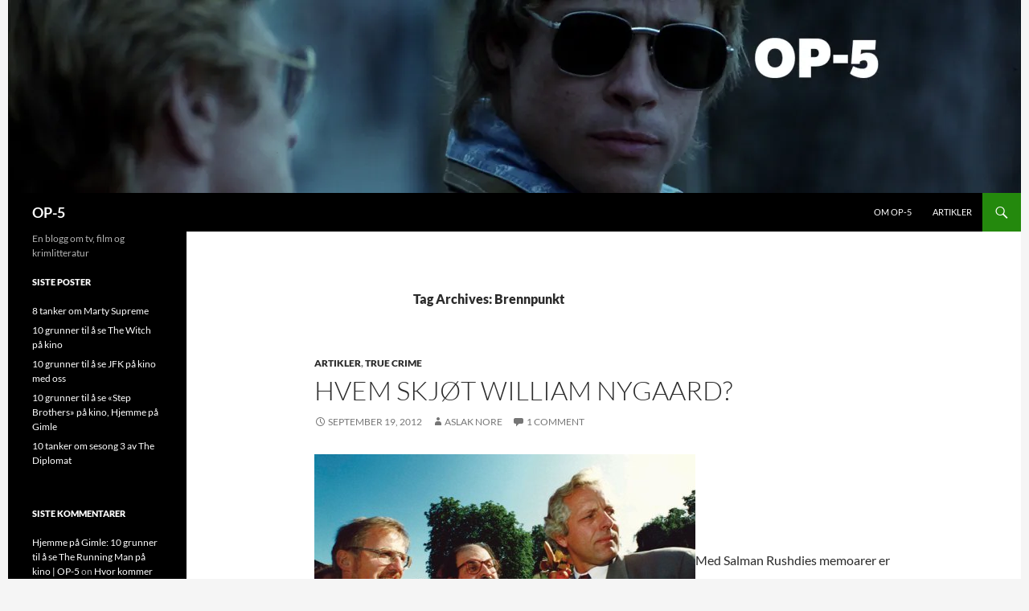

--- FILE ---
content_type: text/html; charset=UTF-8
request_url: https://op-5.no/tag/brennpunkt/
body_size: 9455
content:
<!DOCTYPE html>
<!--[if IE 7]>
<html class="ie ie7" lang="en-US">
<![endif]-->
<!--[if IE 8]>
<html class="ie ie8" lang="en-US">
<![endif]-->
<!--[if !(IE 7) & !(IE 8)]><!-->
<html lang="en-US">
<!--<![endif]-->
<head>


<!-- Google tag (gtag.js) --> <script async
src="https://www.googletagmanager.com/gtag/js?id=G-G7ECZ33BV1"></script>
<script>
 window.dataLayer = window.dataLayer || [];
 function
 gtag(){dataLayer.push(arguments);}

 gtag('js', new Date()); gtag('config', 'G-G7ECZ33BV1');
</script>


	<meta charset="UTF-8">
	<meta name="viewport" content="width=device-width">
	<title>Brennpunkt | OP-5</title>
	<link rel="profile" href="https://gmpg.org/xfn/11">
	<link rel="pingback" href="https://op-5.no/xmlrpc.php">
	<!--[if lt IE 9]>
	<script src="https://op-5.no/wp-content/themes/twentyfourteen/js/html5.js?ver=3.7.0"></script>
	<![endif]-->
	<meta name='robots' content='max-image-preview:large' />
<link rel='dns-prefetch' href='//i0.wp.com' />
<link rel="alternate" type="application/rss+xml" title="OP-5 &raquo; Feed" href="https://op-5.no/feed/" />
<link rel="alternate" type="application/rss+xml" title="OP-5 &raquo; Comments Feed" href="https://op-5.no/comments/feed/" />
<link rel="alternate" type="application/rss+xml" title="OP-5 &raquo; Brennpunkt Tag Feed" href="https://op-5.no/tag/brennpunkt/feed/" />
<script>
window._wpemojiSettings = {"baseUrl":"https:\/\/s.w.org\/images\/core\/emoji\/15.0.3\/72x72\/","ext":".png","svgUrl":"https:\/\/s.w.org\/images\/core\/emoji\/15.0.3\/svg\/","svgExt":".svg","source":{"concatemoji":"https:\/\/op-5.no\/wp-includes\/js\/wp-emoji-release.min.js?ver=6.5.7"}};
/*! This file is auto-generated */
!function(i,n){var o,s,e;function c(e){try{var t={supportTests:e,timestamp:(new Date).valueOf()};sessionStorage.setItem(o,JSON.stringify(t))}catch(e){}}function p(e,t,n){e.clearRect(0,0,e.canvas.width,e.canvas.height),e.fillText(t,0,0);var t=new Uint32Array(e.getImageData(0,0,e.canvas.width,e.canvas.height).data),r=(e.clearRect(0,0,e.canvas.width,e.canvas.height),e.fillText(n,0,0),new Uint32Array(e.getImageData(0,0,e.canvas.width,e.canvas.height).data));return t.every(function(e,t){return e===r[t]})}function u(e,t,n){switch(t){case"flag":return n(e,"\ud83c\udff3\ufe0f\u200d\u26a7\ufe0f","\ud83c\udff3\ufe0f\u200b\u26a7\ufe0f")?!1:!n(e,"\ud83c\uddfa\ud83c\uddf3","\ud83c\uddfa\u200b\ud83c\uddf3")&&!n(e,"\ud83c\udff4\udb40\udc67\udb40\udc62\udb40\udc65\udb40\udc6e\udb40\udc67\udb40\udc7f","\ud83c\udff4\u200b\udb40\udc67\u200b\udb40\udc62\u200b\udb40\udc65\u200b\udb40\udc6e\u200b\udb40\udc67\u200b\udb40\udc7f");case"emoji":return!n(e,"\ud83d\udc26\u200d\u2b1b","\ud83d\udc26\u200b\u2b1b")}return!1}function f(e,t,n){var r="undefined"!=typeof WorkerGlobalScope&&self instanceof WorkerGlobalScope?new OffscreenCanvas(300,150):i.createElement("canvas"),a=r.getContext("2d",{willReadFrequently:!0}),o=(a.textBaseline="top",a.font="600 32px Arial",{});return e.forEach(function(e){o[e]=t(a,e,n)}),o}function t(e){var t=i.createElement("script");t.src=e,t.defer=!0,i.head.appendChild(t)}"undefined"!=typeof Promise&&(o="wpEmojiSettingsSupports",s=["flag","emoji"],n.supports={everything:!0,everythingExceptFlag:!0},e=new Promise(function(e){i.addEventListener("DOMContentLoaded",e,{once:!0})}),new Promise(function(t){var n=function(){try{var e=JSON.parse(sessionStorage.getItem(o));if("object"==typeof e&&"number"==typeof e.timestamp&&(new Date).valueOf()<e.timestamp+604800&&"object"==typeof e.supportTests)return e.supportTests}catch(e){}return null}();if(!n){if("undefined"!=typeof Worker&&"undefined"!=typeof OffscreenCanvas&&"undefined"!=typeof URL&&URL.createObjectURL&&"undefined"!=typeof Blob)try{var e="postMessage("+f.toString()+"("+[JSON.stringify(s),u.toString(),p.toString()].join(",")+"));",r=new Blob([e],{type:"text/javascript"}),a=new Worker(URL.createObjectURL(r),{name:"wpTestEmojiSupports"});return void(a.onmessage=function(e){c(n=e.data),a.terminate(),t(n)})}catch(e){}c(n=f(s,u,p))}t(n)}).then(function(e){for(var t in e)n.supports[t]=e[t],n.supports.everything=n.supports.everything&&n.supports[t],"flag"!==t&&(n.supports.everythingExceptFlag=n.supports.everythingExceptFlag&&n.supports[t]);n.supports.everythingExceptFlag=n.supports.everythingExceptFlag&&!n.supports.flag,n.DOMReady=!1,n.readyCallback=function(){n.DOMReady=!0}}).then(function(){return e}).then(function(){var e;n.supports.everything||(n.readyCallback(),(e=n.source||{}).concatemoji?t(e.concatemoji):e.wpemoji&&e.twemoji&&(t(e.twemoji),t(e.wpemoji)))}))}((window,document),window._wpemojiSettings);
</script>
<style id='wp-emoji-styles-inline-css'>

	img.wp-smiley, img.emoji {
		display: inline !important;
		border: none !important;
		box-shadow: none !important;
		height: 1em !important;
		width: 1em !important;
		margin: 0 0.07em !important;
		vertical-align: -0.1em !important;
		background: none !important;
		padding: 0 !important;
	}
</style>
<link rel='stylesheet' id='wp-block-library-css' href='https://op-5.no/wp-includes/css/dist/block-library/style.min.css?ver=6.5.7' media='all' />
<style id='wp-block-library-theme-inline-css'>
.wp-block-audio figcaption{color:#555;font-size:13px;text-align:center}.is-dark-theme .wp-block-audio figcaption{color:#ffffffa6}.wp-block-audio{margin:0 0 1em}.wp-block-code{border:1px solid #ccc;border-radius:4px;font-family:Menlo,Consolas,monaco,monospace;padding:.8em 1em}.wp-block-embed figcaption{color:#555;font-size:13px;text-align:center}.is-dark-theme .wp-block-embed figcaption{color:#ffffffa6}.wp-block-embed{margin:0 0 1em}.blocks-gallery-caption{color:#555;font-size:13px;text-align:center}.is-dark-theme .blocks-gallery-caption{color:#ffffffa6}.wp-block-image figcaption{color:#555;font-size:13px;text-align:center}.is-dark-theme .wp-block-image figcaption{color:#ffffffa6}.wp-block-image{margin:0 0 1em}.wp-block-pullquote{border-bottom:4px solid;border-top:4px solid;color:currentColor;margin-bottom:1.75em}.wp-block-pullquote cite,.wp-block-pullquote footer,.wp-block-pullquote__citation{color:currentColor;font-size:.8125em;font-style:normal;text-transform:uppercase}.wp-block-quote{border-left:.25em solid;margin:0 0 1.75em;padding-left:1em}.wp-block-quote cite,.wp-block-quote footer{color:currentColor;font-size:.8125em;font-style:normal;position:relative}.wp-block-quote.has-text-align-right{border-left:none;border-right:.25em solid;padding-left:0;padding-right:1em}.wp-block-quote.has-text-align-center{border:none;padding-left:0}.wp-block-quote.is-large,.wp-block-quote.is-style-large,.wp-block-quote.is-style-plain{border:none}.wp-block-search .wp-block-search__label{font-weight:700}.wp-block-search__button{border:1px solid #ccc;padding:.375em .625em}:where(.wp-block-group.has-background){padding:1.25em 2.375em}.wp-block-separator.has-css-opacity{opacity:.4}.wp-block-separator{border:none;border-bottom:2px solid;margin-left:auto;margin-right:auto}.wp-block-separator.has-alpha-channel-opacity{opacity:1}.wp-block-separator:not(.is-style-wide):not(.is-style-dots){width:100px}.wp-block-separator.has-background:not(.is-style-dots){border-bottom:none;height:1px}.wp-block-separator.has-background:not(.is-style-wide):not(.is-style-dots){height:2px}.wp-block-table{margin:0 0 1em}.wp-block-table td,.wp-block-table th{word-break:normal}.wp-block-table figcaption{color:#555;font-size:13px;text-align:center}.is-dark-theme .wp-block-table figcaption{color:#ffffffa6}.wp-block-video figcaption{color:#555;font-size:13px;text-align:center}.is-dark-theme .wp-block-video figcaption{color:#ffffffa6}.wp-block-video{margin:0 0 1em}.wp-block-template-part.has-background{margin-bottom:0;margin-top:0;padding:1.25em 2.375em}
</style>
<style id='classic-theme-styles-inline-css'>
/*! This file is auto-generated */
.wp-block-button__link{color:#fff;background-color:#32373c;border-radius:9999px;box-shadow:none;text-decoration:none;padding:calc(.667em + 2px) calc(1.333em + 2px);font-size:1.125em}.wp-block-file__button{background:#32373c;color:#fff;text-decoration:none}
</style>
<style id='global-styles-inline-css'>
body{--wp--preset--color--black: #000;--wp--preset--color--cyan-bluish-gray: #abb8c3;--wp--preset--color--white: #fff;--wp--preset--color--pale-pink: #f78da7;--wp--preset--color--vivid-red: #cf2e2e;--wp--preset--color--luminous-vivid-orange: #ff6900;--wp--preset--color--luminous-vivid-amber: #fcb900;--wp--preset--color--light-green-cyan: #7bdcb5;--wp--preset--color--vivid-green-cyan: #00d084;--wp--preset--color--pale-cyan-blue: #8ed1fc;--wp--preset--color--vivid-cyan-blue: #0693e3;--wp--preset--color--vivid-purple: #9b51e0;--wp--preset--color--green: #24890d;--wp--preset--color--dark-gray: #2b2b2b;--wp--preset--color--medium-gray: #767676;--wp--preset--color--light-gray: #f5f5f5;--wp--preset--gradient--vivid-cyan-blue-to-vivid-purple: linear-gradient(135deg,rgba(6,147,227,1) 0%,rgb(155,81,224) 100%);--wp--preset--gradient--light-green-cyan-to-vivid-green-cyan: linear-gradient(135deg,rgb(122,220,180) 0%,rgb(0,208,130) 100%);--wp--preset--gradient--luminous-vivid-amber-to-luminous-vivid-orange: linear-gradient(135deg,rgba(252,185,0,1) 0%,rgba(255,105,0,1) 100%);--wp--preset--gradient--luminous-vivid-orange-to-vivid-red: linear-gradient(135deg,rgba(255,105,0,1) 0%,rgb(207,46,46) 100%);--wp--preset--gradient--very-light-gray-to-cyan-bluish-gray: linear-gradient(135deg,rgb(238,238,238) 0%,rgb(169,184,195) 100%);--wp--preset--gradient--cool-to-warm-spectrum: linear-gradient(135deg,rgb(74,234,220) 0%,rgb(151,120,209) 20%,rgb(207,42,186) 40%,rgb(238,44,130) 60%,rgb(251,105,98) 80%,rgb(254,248,76) 100%);--wp--preset--gradient--blush-light-purple: linear-gradient(135deg,rgb(255,206,236) 0%,rgb(152,150,240) 100%);--wp--preset--gradient--blush-bordeaux: linear-gradient(135deg,rgb(254,205,165) 0%,rgb(254,45,45) 50%,rgb(107,0,62) 100%);--wp--preset--gradient--luminous-dusk: linear-gradient(135deg,rgb(255,203,112) 0%,rgb(199,81,192) 50%,rgb(65,88,208) 100%);--wp--preset--gradient--pale-ocean: linear-gradient(135deg,rgb(255,245,203) 0%,rgb(182,227,212) 50%,rgb(51,167,181) 100%);--wp--preset--gradient--electric-grass: linear-gradient(135deg,rgb(202,248,128) 0%,rgb(113,206,126) 100%);--wp--preset--gradient--midnight: linear-gradient(135deg,rgb(2,3,129) 0%,rgb(40,116,252) 100%);--wp--preset--font-size--small: 13px;--wp--preset--font-size--medium: 20px;--wp--preset--font-size--large: 36px;--wp--preset--font-size--x-large: 42px;--wp--preset--spacing--20: 0.44rem;--wp--preset--spacing--30: 0.67rem;--wp--preset--spacing--40: 1rem;--wp--preset--spacing--50: 1.5rem;--wp--preset--spacing--60: 2.25rem;--wp--preset--spacing--70: 3.38rem;--wp--preset--spacing--80: 5.06rem;--wp--preset--shadow--natural: 6px 6px 9px rgba(0, 0, 0, 0.2);--wp--preset--shadow--deep: 12px 12px 50px rgba(0, 0, 0, 0.4);--wp--preset--shadow--sharp: 6px 6px 0px rgba(0, 0, 0, 0.2);--wp--preset--shadow--outlined: 6px 6px 0px -3px rgba(255, 255, 255, 1), 6px 6px rgba(0, 0, 0, 1);--wp--preset--shadow--crisp: 6px 6px 0px rgba(0, 0, 0, 1);}:where(.is-layout-flex){gap: 0.5em;}:where(.is-layout-grid){gap: 0.5em;}body .is-layout-flex{display: flex;}body .is-layout-flex{flex-wrap: wrap;align-items: center;}body .is-layout-flex > *{margin: 0;}body .is-layout-grid{display: grid;}body .is-layout-grid > *{margin: 0;}:where(.wp-block-columns.is-layout-flex){gap: 2em;}:where(.wp-block-columns.is-layout-grid){gap: 2em;}:where(.wp-block-post-template.is-layout-flex){gap: 1.25em;}:where(.wp-block-post-template.is-layout-grid){gap: 1.25em;}.has-black-color{color: var(--wp--preset--color--black) !important;}.has-cyan-bluish-gray-color{color: var(--wp--preset--color--cyan-bluish-gray) !important;}.has-white-color{color: var(--wp--preset--color--white) !important;}.has-pale-pink-color{color: var(--wp--preset--color--pale-pink) !important;}.has-vivid-red-color{color: var(--wp--preset--color--vivid-red) !important;}.has-luminous-vivid-orange-color{color: var(--wp--preset--color--luminous-vivid-orange) !important;}.has-luminous-vivid-amber-color{color: var(--wp--preset--color--luminous-vivid-amber) !important;}.has-light-green-cyan-color{color: var(--wp--preset--color--light-green-cyan) !important;}.has-vivid-green-cyan-color{color: var(--wp--preset--color--vivid-green-cyan) !important;}.has-pale-cyan-blue-color{color: var(--wp--preset--color--pale-cyan-blue) !important;}.has-vivid-cyan-blue-color{color: var(--wp--preset--color--vivid-cyan-blue) !important;}.has-vivid-purple-color{color: var(--wp--preset--color--vivid-purple) !important;}.has-black-background-color{background-color: var(--wp--preset--color--black) !important;}.has-cyan-bluish-gray-background-color{background-color: var(--wp--preset--color--cyan-bluish-gray) !important;}.has-white-background-color{background-color: var(--wp--preset--color--white) !important;}.has-pale-pink-background-color{background-color: var(--wp--preset--color--pale-pink) !important;}.has-vivid-red-background-color{background-color: var(--wp--preset--color--vivid-red) !important;}.has-luminous-vivid-orange-background-color{background-color: var(--wp--preset--color--luminous-vivid-orange) !important;}.has-luminous-vivid-amber-background-color{background-color: var(--wp--preset--color--luminous-vivid-amber) !important;}.has-light-green-cyan-background-color{background-color: var(--wp--preset--color--light-green-cyan) !important;}.has-vivid-green-cyan-background-color{background-color: var(--wp--preset--color--vivid-green-cyan) !important;}.has-pale-cyan-blue-background-color{background-color: var(--wp--preset--color--pale-cyan-blue) !important;}.has-vivid-cyan-blue-background-color{background-color: var(--wp--preset--color--vivid-cyan-blue) !important;}.has-vivid-purple-background-color{background-color: var(--wp--preset--color--vivid-purple) !important;}.has-black-border-color{border-color: var(--wp--preset--color--black) !important;}.has-cyan-bluish-gray-border-color{border-color: var(--wp--preset--color--cyan-bluish-gray) !important;}.has-white-border-color{border-color: var(--wp--preset--color--white) !important;}.has-pale-pink-border-color{border-color: var(--wp--preset--color--pale-pink) !important;}.has-vivid-red-border-color{border-color: var(--wp--preset--color--vivid-red) !important;}.has-luminous-vivid-orange-border-color{border-color: var(--wp--preset--color--luminous-vivid-orange) !important;}.has-luminous-vivid-amber-border-color{border-color: var(--wp--preset--color--luminous-vivid-amber) !important;}.has-light-green-cyan-border-color{border-color: var(--wp--preset--color--light-green-cyan) !important;}.has-vivid-green-cyan-border-color{border-color: var(--wp--preset--color--vivid-green-cyan) !important;}.has-pale-cyan-blue-border-color{border-color: var(--wp--preset--color--pale-cyan-blue) !important;}.has-vivid-cyan-blue-border-color{border-color: var(--wp--preset--color--vivid-cyan-blue) !important;}.has-vivid-purple-border-color{border-color: var(--wp--preset--color--vivid-purple) !important;}.has-vivid-cyan-blue-to-vivid-purple-gradient-background{background: var(--wp--preset--gradient--vivid-cyan-blue-to-vivid-purple) !important;}.has-light-green-cyan-to-vivid-green-cyan-gradient-background{background: var(--wp--preset--gradient--light-green-cyan-to-vivid-green-cyan) !important;}.has-luminous-vivid-amber-to-luminous-vivid-orange-gradient-background{background: var(--wp--preset--gradient--luminous-vivid-amber-to-luminous-vivid-orange) !important;}.has-luminous-vivid-orange-to-vivid-red-gradient-background{background: var(--wp--preset--gradient--luminous-vivid-orange-to-vivid-red) !important;}.has-very-light-gray-to-cyan-bluish-gray-gradient-background{background: var(--wp--preset--gradient--very-light-gray-to-cyan-bluish-gray) !important;}.has-cool-to-warm-spectrum-gradient-background{background: var(--wp--preset--gradient--cool-to-warm-spectrum) !important;}.has-blush-light-purple-gradient-background{background: var(--wp--preset--gradient--blush-light-purple) !important;}.has-blush-bordeaux-gradient-background{background: var(--wp--preset--gradient--blush-bordeaux) !important;}.has-luminous-dusk-gradient-background{background: var(--wp--preset--gradient--luminous-dusk) !important;}.has-pale-ocean-gradient-background{background: var(--wp--preset--gradient--pale-ocean) !important;}.has-electric-grass-gradient-background{background: var(--wp--preset--gradient--electric-grass) !important;}.has-midnight-gradient-background{background: var(--wp--preset--gradient--midnight) !important;}.has-small-font-size{font-size: var(--wp--preset--font-size--small) !important;}.has-medium-font-size{font-size: var(--wp--preset--font-size--medium) !important;}.has-large-font-size{font-size: var(--wp--preset--font-size--large) !important;}.has-x-large-font-size{font-size: var(--wp--preset--font-size--x-large) !important;}
.wp-block-navigation a:where(:not(.wp-element-button)){color: inherit;}
:where(.wp-block-post-template.is-layout-flex){gap: 1.25em;}:where(.wp-block-post-template.is-layout-grid){gap: 1.25em;}
:where(.wp-block-columns.is-layout-flex){gap: 2em;}:where(.wp-block-columns.is-layout-grid){gap: 2em;}
.wp-block-pullquote{font-size: 1.5em;line-height: 1.6;}
</style>
<link rel='stylesheet' id='twentyfourteen-lato-css' href='https://op-5.no/wp-content/themes/twentyfourteen/fonts/font-lato.css?ver=20230328' media='all' />
<link rel='stylesheet' id='genericons-css' href='https://op-5.no/wp-content/themes/twentyfourteen/genericons/genericons.css?ver=3.0.3' media='all' />
<link rel='stylesheet' id='twentyfourteen-style-css' href='https://op-5.no/wp-content/themes/twentyfourteen/style.css?ver=20240402' media='all' />
<link rel='stylesheet' id='twentyfourteen-block-style-css' href='https://op-5.no/wp-content/themes/twentyfourteen/css/blocks.css?ver=20230630' media='all' />
<!--[if lt IE 9]>
<link rel='stylesheet' id='twentyfourteen-ie-css' href='https://op-5.no/wp-content/themes/twentyfourteen/css/ie.css?ver=20140711' media='all' />
<![endif]-->
<script src="https://op-5.no/wp-includes/js/jquery/jquery.min.js?ver=3.7.1" id="jquery-core-js"></script>
<script src="https://op-5.no/wp-includes/js/jquery/jquery-migrate.min.js?ver=3.4.1" id="jquery-migrate-js"></script>
<script src="https://op-5.no/wp-content/themes/twentyfourteen/js/functions.js?ver=20230526" id="twentyfourteen-script-js" defer data-wp-strategy="defer"></script>
<link rel="https://api.w.org/" href="https://op-5.no/wp-json/" /><link rel="alternate" type="application/json" href="https://op-5.no/wp-json/wp/v2/tags/573" /><link rel="EditURI" type="application/rsd+xml" title="RSD" href="https://op-5.no/xmlrpc.php?rsd" />
<meta name="generator" content="WordPress 6.5.7" />
    <style>@media screen and (min-width: 783px){.primary-navigation{float: right;margin-left: 20px;}a { transition: all .5s ease; }}</style>
    <style>.site {margin: 0 auto;max-width: 1260px;width: 100%;}.site-header{max-width: 1260px;}
		@media screen and (min-width: 1110px) {.archive-header,.comments-area,.image-navigation,.page-header,.page-content,.post-navigation,.site-content .entry-header,
	    .site-content .entry-content,.site-content .entry-summary,.site-content footer.entry-meta{padding-left: 55px;}}</style>
    <style>
	    .site-content .entry-header,.site-content .entry-content,.site-content .entry-summary,.site-content .entry-meta,.page-content 
		{max-width: 720px;}.comments-area{max-width: 720px;}.post-navigation, .image-navigation{max-width: 720px;}</style>
    <style>.hentry{max-width: 1038px;}
	    img.size-full,img.size-large,.wp-post-image,.post-thumbnail img,.site-content .post-thumbnail img{max-height: 572px;}
	</style>
	
    <style>
		.slider .featured-content .hentry{max-height: 500px;}.slider .featured-content{max-width: 1600px;
		margin: 0px auto;}.slider .featured-content .post-thumbnail img{max-width: 1600px;width: 100%;}
		.slider .featured-content .post-thumbnail{background:none;}.slider .featured-content a.post-thumbnail:hover{background-color:transparent;}
	</style>
<style>.recentcomments a{display:inline !important;padding:0 !important;margin:0 !important;}</style>		<style id="wp-custom-css">
			/*
Welcome to Custom CSS!

CSS (Cascading Style Sheets) is a kind of code that tells the browser how
to render a web page. You may delete these comments and get started with
your customizations.

By default, your stylesheet will be loaded after the theme stylesheets,
which means that your rules can take precedence and override the theme CSS
rules. Just write here what you want to change, you don't need to copy all
your theme's stylesheet content.
*/
#disqus_thread {
	padding: 12px 10px 0;
	margin: 0 auto;
	max-width: 720px;
}

@media screen and (min-width: 673px) {
	#disqus_thread {
		padding-left: 30px;
		padding-right: 30px;
	}
}

@media screen and (min-width: 1040px) {
	#disqus_thread {
		padding-left: 15px;
		padding-right: 15px;
	}
}

@media screen and (min-width: 1110px) {
	#disqus_thread {
		padding-left: 30px;
		padding-right: 30px;
	}
}		</style>
		</head>

<body class="archive tag tag-brennpunkt tag-573 wp-embed-responsive group-blog header-image list-view full-width">
<div id="page" class="hfeed site">
		<div id="site-header">
		<a href="https://op-5.no/" rel="home">
			<img src="https://op-5.no/wp-content/uploads/2014/09/cropped-op5head2.jpg" width="1260" height="240" alt="OP-5" srcset="https://i0.wp.com/op-5.no/wp-content/uploads/2014/09/cropped-op5head2.jpg?w=1260&amp;ssl=1 1260w, https://i0.wp.com/op-5.no/wp-content/uploads/2014/09/cropped-op5head2.jpg?resize=300%2C57&amp;ssl=1 300w, https://i0.wp.com/op-5.no/wp-content/uploads/2014/09/cropped-op5head2.jpg?resize=1024%2C195&amp;ssl=1 1024w, https://i0.wp.com/op-5.no/wp-content/uploads/2014/09/cropped-op5head2.jpg?w=948 948w" sizes="(max-width: 1260px) 100vw, 1260px" decoding="async" fetchpriority="high" />		</a>
	</div>
	
	<header id="masthead" class="site-header">
		<div class="header-main">
			<h1 class="site-title"><a href="https://op-5.no/" rel="home">OP-5</a></h1>

			<div class="search-toggle">
				<a href="#search-container" class="screen-reader-text" aria-expanded="false" aria-controls="search-container">
					Search				</a>
			</div>

			<nav id="primary-navigation" class="site-navigation primary-navigation">
				<button class="menu-toggle">Primary Menu</button>
				<a class="screen-reader-text skip-link" href="#content">
					Skip to content				</a>
				<div class="menu-hovedmeny-container"><ul id="primary-menu" class="nav-menu"><li id="menu-item-38" class="menu-item menu-item-type-post_type menu-item-object-page menu-item-38"><a href="https://op-5.no/about/">Om OP-5</a></li>
<li id="menu-item-37" class="menu-item menu-item-type-taxonomy menu-item-object-category menu-item-37"><a href="https://op-5.no/category/artikler/">Artikler</a></li>
</ul></div>			</nav>
		</div>

		<div id="search-container" class="search-box-wrapper hide">
			<div class="search-box">
				<form role="search" method="get" class="search-form" action="https://op-5.no/">
				<label>
					<span class="screen-reader-text">Search for:</span>
					<input type="search" class="search-field" placeholder="Search &hellip;" value="" name="s" />
				</label>
				<input type="submit" class="search-submit" value="Search" />
			</form>			</div>
		</div>
	</header><!-- #masthead -->

	<div id="main" class="site-main">

	<section id="primary" class="content-area">
		<div id="content" class="site-content" role="main">

			
			<header class="archive-header">
				<h1 class="archive-title">
				Tag Archives: Brennpunkt				</h1>

							</header><!-- .archive-header -->

				
<article id="post-1895" class="post-1895 post type-post status-publish format-standard hentry category-artikler category-true-crime tag-brennpunkt tag-dokument-2 tag-fatwa tag-iran tag-odd-isungset tag-olof-palme tag-salman-rushdie tag-statsterrorisme tag-tv-2 tag-william-nygaard">
	
	<header class="entry-header">
				<div class="entry-meta">
			<span class="cat-links"><a href="https://op-5.no/category/artikler/" rel="category tag">Artikler</a>, <a href="https://op-5.no/category/true-crime/" rel="category tag">True crime</a></span>
		</div>
			<h1 class="entry-title"><a href="https://op-5.no/hvem-skjot-william-nygaard/" rel="bookmark">Hvem skjøt William Nygaard?</a></h1>
		<div class="entry-meta">
			<span class="entry-date"><a href="https://op-5.no/hvem-skjot-william-nygaard/" rel="bookmark"><time class="entry-date" datetime="2012-09-19T20:36:43+02:00">September 19, 2012</time></a></span> <span class="byline"><span class="author vcard"><a class="url fn n" href="https://op-5.no/author/aslak/" rel="author">Aslak Nore</a></span></span>			<span class="comments-link"><a href="https://op-5.no/hvem-skjot-william-nygaard/#comments"><span class="dsq-postid" data-dsqidentifier="1895 http://op-5.no/?p=1895">1 Comment</span></a></span>
						</div><!-- .entry-meta -->
	</header><!-- .entry-header -->

		<div class="entry-content">
		<img decoding="async" class="alignnone" src="https://i0.wp.com/pub.tv2.no/multimedia/TV2/archive/00644/Hernes_Nygaard_Rush_644966i.jpg?resize=474%2C267" alt="" width="474" height="267" data-recalc-dims="1" />Med Salman Rushdies memoarer er Nygaard-saken igjen kommet på dagsorden. Men få er klar over hvor skandaløs etterforskningen av denne saken var.

<!--more-->

<strong>Saken er i all korthet denne:</strong> En høstdag i oktober 1993 ble forlegger William Nygaard rammet av tre skudd utenfor sin villa i Dagaliveien på Oslos vestkant. Nygaard &hellip; <a href="https://op-5.no/hvem-skjot-william-nygaard/">Continue Reading &#8250;&#8250;</a><!-- end of .read-more -->	</div><!-- .entry-content -->
	
	<footer class="entry-meta"><span class="tag-links"><a href="https://op-5.no/tag/brennpunkt/" rel="tag">Brennpunkt</a><a href="https://op-5.no/tag/dokument-2/" rel="tag">Dokument 2</a><a href="https://op-5.no/tag/fatwa/" rel="tag">fatwa</a><a href="https://op-5.no/tag/iran/" rel="tag">Iran</a><a href="https://op-5.no/tag/odd-isungset/" rel="tag">Odd Isungset</a><a href="https://op-5.no/tag/olof-palme/" rel="tag">Olof Palme</a><a href="https://op-5.no/tag/salman-rushdie/" rel="tag">Salman Rushdie</a><a href="https://op-5.no/tag/statsterrorisme/" rel="tag">statsterrorisme</a><a href="https://op-5.no/tag/tv-2/" rel="tag">TV 2</a><a href="https://op-5.no/tag/william-nygaard/" rel="tag">William Nygaard</a></span></footer></article><!-- #post-1895 -->
		</div><!-- #content -->
	</section><!-- #primary -->

<div id="secondary">
		<h2 class="site-description">En blogg om tv, film og krimlitteratur</h2>
	
	
		<div id="primary-sidebar" class="primary-sidebar widget-area" role="complementary">
		
		<aside id="recent-posts-2" class="widget widget_recent_entries">
		<h1 class="widget-title">Siste poster</h1><nav aria-label="Siste poster">
		<ul>
											<li>
					<a href="https://op-5.no/8-tanker-om-marty-supreme/">8 tanker om Marty Supreme</a>
									</li>
											<li>
					<a href="https://op-5.no/10-grunner-til-a-se-the-witch-pa-kino-med-oss/">10 grunner til å se The Witch på kino</a>
									</li>
											<li>
					<a href="https://op-5.no/jfk-hjemme-pa-gimle/">10 grunner til å se JFK på kino med oss</a>
									</li>
											<li>
					<a href="https://op-5.no/10-grunner-til-a-se-step-brothers-pa-kino/">10 grunner til å se «Step Brothers» på kino, Hjemme på Gimle</a>
									</li>
											<li>
					<a href="https://op-5.no/10-tanker-om-sesong-3-av-the-diplomat/">10 tanker om sesong 3 av The Diplomat</a>
									</li>
					</ul>

		</nav></aside><aside id="recent-comments-2" class="widget widget_recent_comments"><h1 class="widget-title">Siste kommentarer</h1><nav aria-label="Siste kommentarer"><ul id="recentcomments"><li class="recentcomments"><span class="comment-author-link"><a href="https://op-5.no/hjemme-pa-gimle-10-grunner-til-a-se-the-running-man-pa-kino/" class="url" rel="ugc">Hjemme på Gimle: 10 grunner til å se The Running Man på kino | OP-5</a></span> on <a href="https://op-5.no/hvor-kommer-profetien-the-running-man-fra/#comment-7378">Hvor kommer profetien The Running Man fra?</a></li><li class="recentcomments"><span class="comment-author-link"><a href="https://op-5.no/hemmelighetene-bak-slow-horses-avslores/" class="url" rel="ugc">Hemmelighetene bak Slow Horses avsløres | OP-5</a></span> on <a href="https://op-5.no/5-grunner-til-a-abonnere-pa-apple-tv-akkurat-na/#comment-7301">5 grunner til å abonnere på Apple TV+</a></li><li class="recentcomments"><span class="comment-author-link"><a href="https://op-5.no/oppsummert-bosch-legacy-ses-3-ep-1-4/" class="url" rel="ugc">Oppsummert: «Bosch: Legacy» ses 3 ep 1-4 | OP-5</a></span> on <a href="https://op-5.no/det-er-en-ny-sheriff-i-byen-enda-en-bosch/#comment-7297">Det er en ny sheriff i byen, enda en Bosch!</a></li><li class="recentcomments"><span class="comment-author-link"><a href="https://op-5.no/oppsummert-bosch-legacy-ses-3-ep-1-4/" class="url" rel="ugc">Oppsummert: «Bosch: Legacy» ses 3 ep 1-4 | OP-5</a></span> on <a href="https://op-5.no/10-tanker-etter-bosch-finalen/#comment-7296">10 tanker etter Bosch-finalen</a></li><li class="recentcomments"><span class="comment-author-link"><a href="https://op-5.no/andor-har-dato-for-sesong-2/" class="url" rel="ugc">Forventninger! Andor har dato for sesong 2 | OP-5</a></span> on <a href="https://op-5.no/2022-sa-du-alle-disse-seriene/#comment-7290">2022: Så du alle disse seriene?</a></li></ul></nav></aside><aside id="categories-2" class="widget widget_categories"><h1 class="widget-title">Kategorier</h1><nav aria-label="Kategorier">
			<ul>
					<li class="cat-item cat-item-1764"><a href="https://op-5.no/category/a-magasinet/">A-Magasinet</a> (73)
</li>
	<li class="cat-item cat-item-1"><a href="https://op-5.no/category/artikler/">Artikler</a> (1,337)
</li>
	<li class="cat-item cat-item-7"><a href="https://op-5.no/category/filmserie/">Film/serie</a> (1,116)
</li>
	<li class="cat-item cat-item-4719"><a href="https://op-5.no/category/hjemme-pa-gimle/">Hjemme på Gimle</a> (2)
</li>
	<li class="cat-item cat-item-41"><a href="https://op-5.no/category/intervju/">Intervju</a> (31)
</li>
	<li class="cat-item cat-item-1450"><a href="https://op-5.no/category/konkurranse-2/">Konkurranse</a> (7)
</li>
	<li class="cat-item cat-item-6"><a href="https://op-5.no/category/krimlitteratur/">Krimlitteratur</a> (280)
</li>
	<li class="cat-item cat-item-2100"><a href="https://op-5.no/category/off-topic/">OFF TOPIC</a> (17)
</li>
	<li class="cat-item cat-item-975"><a href="https://op-5.no/category/trailer-2/">Trailer</a> (296)
</li>
	<li class="cat-item cat-item-8"><a href="https://op-5.no/category/true-crime/">True crime</a> (132)
</li>
	<li class="cat-item cat-item-699"><a href="https://op-5.no/category/tv-tips/">TV-tips</a> (282)
</li>
			</ul>

			</nav></aside><aside id="search-2" class="widget widget_search"><h1 class="widget-title">Søk</h1><form role="search" method="get" class="search-form" action="https://op-5.no/">
				<label>
					<span class="screen-reader-text">Search for:</span>
					<input type="search" class="search-field" placeholder="Search &hellip;" value="" name="s" />
				</label>
				<input type="submit" class="search-submit" value="Search" />
			</form></aside>	</div><!-- #primary-sidebar -->
	</div><!-- #secondary -->
		</div><!-- #main -->

		<footer id="colophon" class="site-footer">

			
			<div class="site-info">
												<a href="https://wordpress.org/" class="imprint">
					Proudly powered by WordPress				</a>

			</div><!-- .site-info -->
		</footer><!-- #colophon -->
	</div><!-- #page -->

	<script id="disqus_count-js-extra">
var countVars = {"disqusShortname":"op5no"};
</script>
<script src="https://op-5.no/wp-content/plugins/disqus-comment-system/public/js/comment_count.js?ver=3.1.1" id="disqus_count-js"></script>
</body>
</html>
